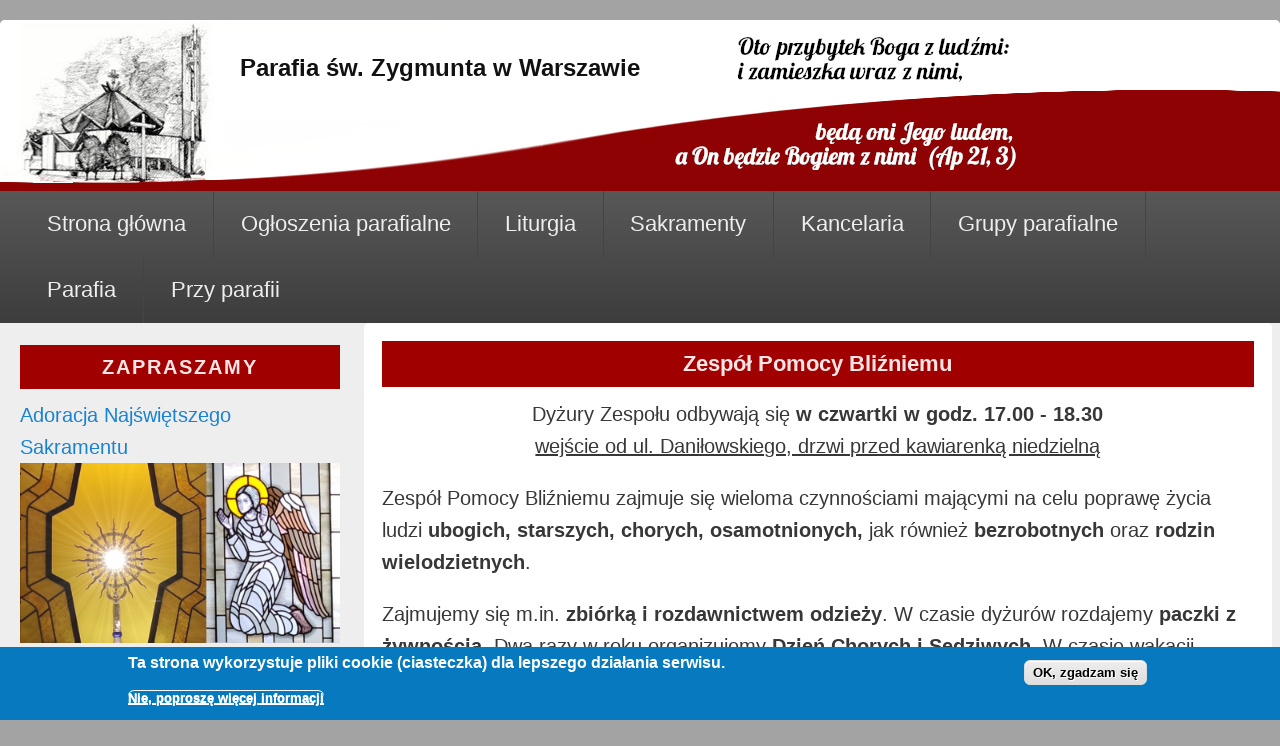

--- FILE ---
content_type: text/html; charset=utf-8
request_url: https://www.swzygmunt.pl/grupy/zespol-pomocy-blizniemu-180
body_size: 7586
content:
<!DOCTYPE html>
<html lang="pl" dir="ltr"
  xmlns:og="https://ogp.me/ns#">
<head>
<meta charset="utf-8" />
<meta name="viewport" content="width=device-width, initial-scale=1, maximum-scale=1" />
<link rel="shortcut icon" href="https://www.swzygmunt.pl/sites/all/themes/responsive_blog/favicon.ico" type="image/vnd.microsoft.icon" />
<meta name="description" content="Dyżury Zespołu odbywają się w czwartki w godz. 17.00 - 18.30 wejście od ul. Daniłowskiego, drzwi przed kawiarenką niedzielną Zespół Pomocy Bliźniemu zajmuje się wieloma czynnościami mającymi na celu poprawę życia ludzi ubogich, starszych, chorych, osamotnionych, jak również bezrobotnych oraz rodzin wielodzietnych. Zajmujemy się m.in. zbiórką i rozdawnictwem odzieży. W czasie" />
<meta name="keywords" content="parafia, św. Zygmunt, Warszawa, Bielany, Plac Konfederacji, ul. Schroegera, Zespół Pomocy Bliźniemu" />
<meta name="generator" content="Drupal 7 (https://www.drupal.org)" />
<link rel="canonical" href="https://www.swzygmunt.pl/grupy/zespol-pomocy-blizniemu-180" />
<link rel="shortlink" href="https://www.swzygmunt.pl/node/180" />
<meta property="og:site_name" content="Parafia św. Zygmunta w Warszawie" />
<meta property="og:type" content="article" />
<meta property="og:url" content="https://www.swzygmunt.pl/grupy/zespol-pomocy-blizniemu-180" />
<meta property="og:title" content="Zespół Pomocy Bliźniemu" />
<meta property="og:description" content="Dyżury Zespołu odbywają się w czwartki w godz. 17.00 - 18.30 wejście od ul. Daniłowskiego, drzwi przed kawiarenką niedzielną Zespół Pomocy Bliźniemu zajmuje się wieloma czynnościami mającymi na celu poprawę życia ludzi ubogich, starszych, chorych, osamotnionych, jak również bezrobotnych oraz rodzin wielodzietnych. Zajmujemy się m.in. zbiórką i rozdawnictwem odzieży. W czasie dyżurów rozdajemy paczki z żywnością. Dwa razy w roku organizujemy Dzień Chorych i Sędziwych. W czasie wakacji zbieramy przybory szkolne dla dzieci z ubogich rodzin. Rozprowadzamy również świece Caritas." />
<meta property="og:updated_time" content="2023-11-21T17:25:15+01:00" />
<meta property="article:published_time" content="2016-01-25T16:25:02+01:00" />
<meta property="article:modified_time" content="2023-11-21T17:25:15+01:00" />
<title>Zespół Pomocy Bliźniemu | Parafia św. Zygmunta w Warszawie</title>
<style type="text/css" media="all">
@import url("https://www.swzygmunt.pl/modules/system/system.base.css?s4623o");
@import url("https://www.swzygmunt.pl/modules/system/system.menus.css?s4623o");
@import url("https://www.swzygmunt.pl/modules/system/system.messages.css?s4623o");
@import url("https://www.swzygmunt.pl/modules/system/system.theme.css?s4623o");
</style>
<style type="text/css" media="all">
@import url("https://www.swzygmunt.pl/modules/aggregator/aggregator.css?s4623o");
@import url("https://www.swzygmunt.pl/sites/all/modules/calendar/css/calendar_multiday.css?s4623o");
@import url("https://www.swzygmunt.pl/sites/all/modules/date/date_repeat_field/date_repeat_field.css?s4623o");
@import url("https://www.swzygmunt.pl/modules/field/theme/field.css?s4623o");
@import url("https://www.swzygmunt.pl/modules/node/node.css?s4623o");
@import url("https://www.swzygmunt.pl/modules/search/search.css?s4623o");
@import url("https://www.swzygmunt.pl/modules/user/user.css?s4623o");
@import url("https://www.swzygmunt.pl/sites/all/modules/views/css/views.css?s4623o");
@import url("https://www.swzygmunt.pl/sites/all/modules/ckeditor/css/ckeditor.css?s4623o");
</style>
<style type="text/css" media="all">
@import url("https://www.swzygmunt.pl/sites/all/modules/ctools/css/ctools.css?s4623o");
@import url("https://www.swzygmunt.pl/sites/all/modules/node_embed/plugins/node_embed/node_embed.css?s4623o");
@import url("https://www.swzygmunt.pl/sites/all/modules/eu_cookie_compliance/css/eu_cookie_compliance.css?s4623o");
@import url("https://www.swzygmunt.pl/sites/default/files/ctools/css/85760125e0b573c174141d9adf192778.css?s4623o");
</style>
<style type="text/css" media="all">
@import url("https://www.swzygmunt.pl/sites/all/themes/responsive_blog/style.css?s4623o");
</style>
<style type="text/css" media="all">
@import url("https://www.swzygmunt.pl/sites/default/files/css_injector/css_injector_1.css?s4623o");
@import url("https://www.swzygmunt.pl/sites/default/files/css_injector/css_injector_2.css?s4623o");
</style>
<script type="text/javascript" src="https://www.swzygmunt.pl/sites/all/modules/jquery_update/replace/jquery/1.12/jquery.min.js?v=1.12.4"></script>
<script type="text/javascript" src="https://www.swzygmunt.pl/misc/jquery-extend-3.4.0.js?v=1.12.4"></script>
<script type="text/javascript" src="https://www.swzygmunt.pl/misc/jquery-html-prefilter-3.5.0-backport.js?v=1.12.4"></script>
<script type="text/javascript" src="https://www.swzygmunt.pl/misc/jquery.once.js?v=1.2"></script>
<script type="text/javascript" src="https://www.swzygmunt.pl/misc/drupal.js?s4623o"></script>
<script type="text/javascript" src="https://www.swzygmunt.pl/sites/all/modules/jquery_update/js/jquery_browser.js?v=0.0.1"></script>
<script type="text/javascript" src="https://www.swzygmunt.pl/sites/all/modules/eu_cookie_compliance/js/jquery.cookie-1.4.1.min.js?v=1.4.1"></script>
<script type="text/javascript" src="https://www.swzygmunt.pl/sites/all/modules/entityreference/js/entityreference.js?s4623o"></script>
<script type="text/javascript" src="https://www.swzygmunt.pl/sites/default/files/languages/pl_T4FTWQML-S4AOUG4NkbSF-uYybCkd0rXEYvf98bWMRU.js?s4623o"></script>
<script type="text/javascript" src="https://www.swzygmunt.pl/sites/all/modules/google_analytics/googleanalytics.js?s4623o"></script>
<script type="text/javascript" src="https://www.googletagmanager.com/gtag/js?id=UA-77920872-1"></script>
<script type="text/javascript">
<!--//--><![CDATA[//><!--
window.dataLayer = window.dataLayer || [];function gtag(){dataLayer.push(arguments)};gtag("js", new Date());gtag("set", "developer_id.dMDhkMT", true);gtag("config", "UA-77920872-1", {"groups":"default","anonymize_ip":true});
//--><!]]>
</script>
<script type="text/javascript" src="https://www.swzygmunt.pl/sites/all/themes/responsive_blog/js/main-menu.js?s4623o"></script>
<script type="text/javascript" src="https://www.swzygmunt.pl/sites/all/themes/responsive_blog/js/pngfix.min.js?s4623o"></script>
<script type="text/javascript">
<!--//--><![CDATA[//><!--
jQuery.extend(Drupal.settings, {"basePath":"\/","pathPrefix":"","setHasJsCookie":0,"ajaxPageState":{"theme":"responsive_blog","theme_token":"6qgopwIlRi0MqVnvpiArJy62vKRDiA0aFIK9TJR-FJQ","js":{"0":1,"sites\/all\/modules\/eu_cookie_compliance\/js\/eu_cookie_compliance.min.js":1,"sites\/all\/modules\/jquery_update\/replace\/jquery\/1.12\/jquery.min.js":1,"misc\/jquery-extend-3.4.0.js":1,"misc\/jquery-html-prefilter-3.5.0-backport.js":1,"misc\/jquery.once.js":1,"misc\/drupal.js":1,"sites\/all\/modules\/jquery_update\/js\/jquery_browser.js":1,"sites\/all\/modules\/eu_cookie_compliance\/js\/jquery.cookie-1.4.1.min.js":1,"sites\/all\/modules\/entityreference\/js\/entityreference.js":1,"public:\/\/languages\/pl_T4FTWQML-S4AOUG4NkbSF-uYybCkd0rXEYvf98bWMRU.js":1,"sites\/all\/modules\/google_analytics\/googleanalytics.js":1,"https:\/\/www.googletagmanager.com\/gtag\/js?id=UA-77920872-1":1,"1":1,"sites\/all\/themes\/responsive_blog\/js\/main-menu.js":1,"sites\/all\/themes\/responsive_blog\/js\/pngfix.min.js":1},"css":{"modules\/system\/system.base.css":1,"modules\/system\/system.menus.css":1,"modules\/system\/system.messages.css":1,"modules\/system\/system.theme.css":1,"modules\/aggregator\/aggregator.css":1,"sites\/all\/modules\/calendar\/css\/calendar_multiday.css":1,"sites\/all\/modules\/date\/date_repeat_field\/date_repeat_field.css":1,"modules\/field\/theme\/field.css":1,"modules\/node\/node.css":1,"modules\/search\/search.css":1,"modules\/user\/user.css":1,"sites\/all\/modules\/views\/css\/views.css":1,"sites\/all\/modules\/ckeditor\/css\/ckeditor.css":1,"sites\/all\/modules\/ctools\/css\/ctools.css":1,"sites\/all\/modules\/node_embed\/plugins\/node_embed\/node_embed.css":1,"sites\/all\/modules\/eu_cookie_compliance\/css\/eu_cookie_compliance.css":1,"public:\/\/ctools\/css\/85760125e0b573c174141d9adf192778.css":1,"sites\/all\/themes\/responsive_blog\/css\/dark.css":1,"sites\/all\/themes\/responsive_blog\/style.css":1,"public:\/\/css_injector\/css_injector_1.css":1,"public:\/\/css_injector\/css_injector_2.css":1}},"jcarousel":{"ajaxPath":"\/jcarousel\/ajax\/views"},"eu_cookie_compliance":{"cookie_policy_version":"1.0.0","popup_enabled":1,"popup_agreed_enabled":0,"popup_hide_agreed":0,"popup_clicking_confirmation":0,"popup_scrolling_confirmation":0,"popup_html_info":"\u003Cdiv class=\u0022eu-cookie-compliance-banner eu-cookie-compliance-banner-info eu-cookie-compliance-banner--default\u0022\u003E\n  \u003Cdiv class=\u0022popup-content info\u0022\u003E\n        \u003Cdiv id=\u0022popup-text\u0022\u003E\n      \u003Ch2\u003ETa strona wykorzystuje pliki cookie (ciasteczka) dla lepszego dzia\u0142ania serwisu.\u003C\/h2\u003E\n              \u003Cbutton type=\u0022button\u0022 class=\u0022find-more-button eu-cookie-compliance-more-button\u0022\u003ENie, poprosz\u0119 wi\u0119cej informacji\u003C\/button\u003E\n          \u003C\/div\u003E\n    \n    \u003Cdiv id=\u0022popup-buttons\u0022 class=\u0022\u0022\u003E\n            \u003Cbutton type=\u0022button\u0022 class=\u0022agree-button eu-cookie-compliance-default-button\u0022\u003EOK, zgadzam si\u0119\u003C\/button\u003E\n          \u003C\/div\u003E\n  \u003C\/div\u003E\n\u003C\/div\u003E","use_mobile_message":false,"mobile_popup_html_info":"\u003Cdiv class=\u0022eu-cookie-compliance-banner eu-cookie-compliance-banner-info eu-cookie-compliance-banner--default\u0022\u003E\n  \u003Cdiv class=\u0022popup-content info\u0022\u003E\n        \u003Cdiv id=\u0022popup-text\u0022\u003E\n      \u003Ch2\u003EWe use cookies on this site to enhance your user experience\u003C\/h2\u003E\n\u003Cp\u003EBy tapping the Accept button, you agree to us doing so.\u003C\/p\u003E\n              \u003Cbutton type=\u0022button\u0022 class=\u0022find-more-button eu-cookie-compliance-more-button\u0022\u003ENie, poprosz\u0119 wi\u0119cej informacji\u003C\/button\u003E\n          \u003C\/div\u003E\n    \n    \u003Cdiv id=\u0022popup-buttons\u0022 class=\u0022\u0022\u003E\n            \u003Cbutton type=\u0022button\u0022 class=\u0022agree-button eu-cookie-compliance-default-button\u0022\u003EOK, zgadzam si\u0119\u003C\/button\u003E\n          \u003C\/div\u003E\n  \u003C\/div\u003E\n\u003C\/div\u003E\n","mobile_breakpoint":768,"popup_html_agreed":"\u003Cdiv\u003E\n  \u003Cdiv class=\u0022popup-content agreed\u0022\u003E\n    \u003Cdiv id=\u0022popup-text\u0022\u003E\n      \u003Ch2\u003EThank you for accepting cookies\u003C\/h2\u003E\n\u003Cp\u003EYou can now hide this message or find out more about cookies.\u003C\/p\u003E\n    \u003C\/div\u003E\n    \u003Cdiv id=\u0022popup-buttons\u0022\u003E\n      \u003Cbutton type=\u0022button\u0022 class=\u0022hide-popup-button eu-cookie-compliance-hide-button\u0022\u003EUkryj\u003C\/button\u003E\n              \u003Cbutton type=\u0022button\u0022 class=\u0022find-more-button eu-cookie-compliance-more-button-thank-you\u0022 \u003EWi\u0119cej informacji\u003C\/button\u003E\n          \u003C\/div\u003E\n  \u003C\/div\u003E\n\u003C\/div\u003E","popup_use_bare_css":false,"popup_height":"auto","popup_width":"100%","popup_delay":1000,"popup_link":"\/strony\/polityka-cookies-268","popup_link_new_window":1,"popup_position":null,"fixed_top_position":true,"popup_language":"pl","store_consent":false,"better_support_for_screen_readers":0,"reload_page":0,"domain":"","domain_all_sites":null,"popup_eu_only_js":0,"cookie_lifetime":100,"cookie_session":false,"disagree_do_not_show_popup":0,"method":"default","allowed_cookies":"","withdraw_markup":"\u003Cbutton type=\u0022button\u0022 class=\u0022eu-cookie-withdraw-tab\u0022\u003EPrivacy settings\u003C\/button\u003E\n\u003Cdiv class=\u0022eu-cookie-withdraw-banner\u0022\u003E\n  \u003Cdiv class=\u0022popup-content info\u0022\u003E\n    \u003Cdiv id=\u0022popup-text\u0022\u003E\n      \u003Ch2\u003EWe use cookies on this site to enhance your user experience\u003C\/h2\u003E\n\u003Cp\u003EYou have given your consent for us to set cookies.\u003C\/p\u003E\n    \u003C\/div\u003E\n    \u003Cdiv id=\u0022popup-buttons\u0022\u003E\n      \u003Cbutton type=\u0022button\u0022 class=\u0022eu-cookie-withdraw-button\u0022\u003EWithdraw consent\u003C\/button\u003E\n    \u003C\/div\u003E\n  \u003C\/div\u003E\n\u003C\/div\u003E\n","withdraw_enabled":false,"withdraw_button_on_info_popup":false,"cookie_categories":[],"cookie_categories_details":[],"enable_save_preferences_button":true,"cookie_name":"","cookie_value_disagreed":"0","cookie_value_agreed_show_thank_you":"1","cookie_value_agreed":"2","containing_element":"body","automatic_cookies_removal":true,"close_button_action":"close_banner"},"googleanalytics":{"account":["UA-77920872-1"],"trackOutbound":1,"trackMailto":1,"trackDownload":1,"trackDownloadExtensions":"7z|aac|arc|arj|asf|asx|avi|bin|csv|doc(x|m)?|dot(x|m)?|exe|flv|gif|gz|gzip|hqx|jar|jpe?g|js|mp(2|3|4|e?g)|mov(ie)?|msi|msp|pdf|phps|png|ppt(x|m)?|pot(x|m)?|pps(x|m)?|ppam|sld(x|m)?|thmx|qtm?|ra(m|r)?|sea|sit|tar|tgz|torrent|txt|wav|wma|wmv|wpd|xls(x|m|b)?|xlt(x|m)|xlam|xml|z|zip"}});
//--><!]]>
</script>
<!--[if lt IE 9]><script src="/sites/all/themes/responsive_blog/js/html5.js"></script><![endif]-->
</head>
<body class="html not-front not-logged-in one-sidebar sidebar-first page-node page-node- page-node-180 node-type-grupa-parafialna white left-sidebar">
    <div id="wrapper">
  <header id="header" class="clearfix">
          <hgroup id="site-name-wrap">
        <h1 id="site-name">
          <a href="/" title="Strona główna">
            <span>Parafia św. Zygmunta w Warszawie</span>
          </a>
        </h1>
              </hgroup>
            <nav id="navigation" role="navigation">
      <div id="main-menu">
        <ul class="menu"><li class="first leaf"><a href="/">Strona główna</a></li>
<li class="leaf"><a href="https://www.swzygmunt.pl/ogloszenia-parafialne#overlay-context=">Ogłoszenia parafialne</a></li>
<li class="expanded"><span class="nolink" tabindex="0">Liturgia</span><ul class="menu"><li class="first leaf"><a href="/strony/msze-swiete-6">Msze święte</a></li>
<li class="leaf"><a href="/artykuly/spowiedz-597">Spowiedź</a></li>
<li class="last leaf"><a href="/strony/pozostale-nabozenstwa-10">Nabożeństwa</a></li>
</ul></li>
<li class="expanded"><span class="nolink" tabindex="0">Sakramenty</span><ul class="menu"><li class="first expanded"><a href="/artykuly/bierzmowanie-594">Bierzmowanie ...</a><ul class="menu"><li class="first leaf"><a href="/grupy/bierzmowanie-mlodziezy-i-rok-formacji-516">młodzieży - I rok</a></li>
<li class="leaf"><a href="/grupy/bierzmowanie-mlodziezy-ii-rok-formacji-515">młodzieży - II rok</a></li>
<li class="last leaf"><a href="/grupy/doroslych-517">Bierzmowanie dorosłych</a></li>
</ul></li>
<li class="leaf"><a href="/artykuly/pierwsza-komunia-swieta-613">Pierwsza Komunia Święta</a></li>
<li class="last leaf"><a href="/artykuly/kurs-przedmalzenski-602">Kurs przedmałżeński</a></li>
</ul></li>
<li class="expanded"><span class="nolink" tabindex="0">Kancelaria</span><ul class="menu"><li class="first leaf"><a href="/artykuly/kontakt-i-godziny-pracy-596">Kontakt</a></li>
<li class="last expanded"><a href="/strony/jak-zalatwic-9">Jak załatwić ...</a><ul class="menu"><li class="first leaf"><a href="/artykuly/chrzest-603">Chrzest</a></li>
<li class="leaf"><a href="/artykuly/chrzestny-i-swiadek-bierzmowania-606">Chrzestny i świadek bierzmowania</a></li>
<li class="leaf"><a href="/artykuly/kurs-przedmalzenski-602">Małżeństwo</a></li>
<li class="last leaf"><a href="/artykuly/pogrzeb-605">Pogrzeb</a></li>
</ul></li>
</ul></li>
<li class="expanded"><span class="nolink" tabindex="0">Grupy parafialne</span><ul class="menu"><li class="first leaf"><a href="/grupy/domowy-kosciol-89">Domowy Kościół</a></li>
<li class="leaf"><a href="/grupy/dzban-duszpasterstwo-akademickie-91">Duszpasterstwo akademickie</a></li>
<li class="leaf"><a href="/grupy/duszpasterstwo-postakademickie-sykomora-459">Duszpasterstwo postakademickie</a></li>
<li class="leaf"><a href="/grupy/grupa-senioralna-927">Grupa senioralna</a></li>
<li class="leaf"><a href="/grupy/fundacja-pomocy-blizniemu-credo-1007">Fundacja Pomocy Bliźniemu CREDO</a></li>
<li class="leaf"><a href="/grupy/kurs-alpha-528">Kurs Alpha</a></li>
<li class="collapsed"><a href="/lso">Liturgiczna Służba Ołtarza</a></li>
<li class="leaf"><a href="/grupy/droga-neokatechumenalna-85">Neokatechumenat</a></li>
<li class="leaf"><a href="/grupy/odnowa-w-duchu-swietym-78">Odnowa w Duchu Świętym</a></li>
<li class="leaf"><a href="/grupy/postcresima-928">PostCresima</a></li>
<li class="leaf"><a href="/grupy/zywy-rozaniec-74">Żywy Różaniec</a></li>
<li class="last leaf"><a href="/strony/inne-inicjatywy-15">Inne inicjatywy</a></li>
</ul></li>
<li class="expanded"><span title="Informacje dotyczące parafii" class="nolink" tabindex="0">Parafia</span><ul class="menu"><li class="first leaf"><a href="/strony/kontakt-19" title="Jak skontaktować się z parafią.">Lokalizacja i kontakt</a></li>
<li class="leaf"><a href="/strony/teren-parafii-4">Teren parafii</a></li>
<li class="leaf"><a href="/duszpaterze">Duszpaterze</a></li>
<li class="leaf"><a href="/strony/patron-parafii-5" title="O świętym Zygmuncie">Patron parafii</a></li>
<li class="leaf"><a href="/artykuly/historia-parafii-608">Historia parafii</a></li>
<li class="last leaf"><a href="https://www.youtube.com/channel/UCuZrASmZGiPEqTpW34e5HYw">Parafia na YouTube</a></li>
</ul></li>
<li class="last expanded active-trail"><span class="active-trail nolink" tabindex="0">Przy parafii</span><ul class="menu"><li class="first leaf"><a href="https://biblioteka.swzygmunt.pl" target="_blank">Biblioteka Św. Zygmunta</a></li>
<li class="leaf"><a href="http://medycywarszawy.com" target="_blank">Duszpasterstwo Środowisk Medycznych</a></li>
<li class="leaf"><a href="/strony/fundacja-academia-iuris-937">Fundacja Academia Iuris</a></li>
<li class="collapsed"><a href="http://hospicjumdomowe.com/">Hospicjum Domowe</a></li>
<li class="leaf"><a href="/artykuly/ksiegarnia-sw-zygmunta-687" target="_blank">Księgarnia Św. Zygmunta</a></li>
<li class="leaf"><a href="/strony/centrum-mlodziezowe-oratorium-sw-jana-bosko-w-warszawie-833">Oratorium młodzieżowe</a></li>
<li class="leaf active-trail"><a href="/grupy/zespol-pomocy-blizniemu-180" class="active-trail active">Zespół Pomocy Bliźniemu</a></li>
<li class="last leaf"><a href="/strony/zgromadzenie-siostr-salezjanek-27">Zgromadzenie Sióstr Salezjanek</a></li>
</ul></li>
</ul>      </div>
    </nav>
  </header>

  <div id="preface-area" class="clearfix">
    
      </div>

  <div id="main" class="clearfix">
    <div id="primary">
      <section id="content" role="main">
        
                                <div id="content-wrap">
                    <h1 class="page-title">Zespół Pomocy Bliźniemu</h1>                                                  <div class="region region-content">
  <div id="block-system-main" class="block block-system">

      
  <div class="content">
                          
      
    
  <div class="content">
    <div class="field field-name-body field-type-text-with-summary field-label-hidden"><div class="field-items"><div class="field-item even"><p class="rtecenter">Dyżury Zespołu odbywają się <strong>w czwartki w godz. 17.00 - 18.30</strong><br />
<u>wejście od ul. Daniłowskiego, drzwi przed kawiarenką niedzielną</u></p>
<p>Zespół Pomocy Bliźniemu zajmuje się wieloma czynnościami mającymi na celu poprawę życia ludzi <strong>ubogich, starszych, chorych, osamotnionych, </strong>jak również <strong>bezrobotnych </strong>oraz <strong>rodzin wielodzietnych</strong>.</p>
<p>Zajmujemy się m.in. <strong>zbiórką i rozdawnictwem odzieży</strong>. W czasie dyżurów rozdajemy <strong>paczki z żywnością</strong>. Dwa razy w roku organizujemy <strong>Dzień Chorych i Sędziwych</strong>. W czasie wakacji zbieramy <strong>przybory szkolne</strong> dla dzieci z ubogich rodzin. Rozprowadzamy również <strong>świece Caritas</strong>.</p>
<p>Możemy pomagać potrzebującym, ponieważ towarzyszy nam hojność i pomoc parafian oraz sympatyków parafii. Zachęcamy również serdecznie <strong>wolontariuszy </strong>do pracy w Zespole Pomocy Bliźniemu. Na rzecz potrzebujących zbieramy <strong>ofiary w II i IV niedzielę miesiąca po mszach</strong> rozpoczynając <u>po mszy o 8:30</u>.</p>
<p>Ofiary można również wpłacać na konto:<br />
PKO SA, Oddział II w Warszawie, 72-1240-1024-1111-0000-0267-4580<br />
Parafia Św. Zygmunta, 01-834 Warszawa.</p>
<p>Z góry dziękujemy za wszystkie złożone ofiary.</p>
</div></div></div>  </div>

      <footer>
          </footer>
  
    </div>
  
</div> <!-- /.block -->
</div>
 <!-- /.region -->
        </div>
      </section> <!-- /#main -->
    </div>

          <aside id="sidebar" role="complementary">
       <div class="region region-sidebar-first">
  <div id="block-views-zapraszamy-block" class="block block-views">

        <h2 >ZAPRASZAMY</h2>
    
  <div class="content">
    <div class="view view-zapraszamy view-id-zapraszamy view-display-id-block view-dom-id-d884f1d6ed7a124bbba59b4fd1b20748">
        
  
  
      <div class="view-content">
        <div class="views-row views-row-1 views-row-odd views-row-first">
      
  <div class="views-field views-field-title">        <span class="field-content"><a href="/zawartosc/adoracja-najswietszego-sakramentu-623">Adoracja Najświętszego Sakramentu</a></span>  </div>  
  <div class="views-field views-field-field-obrazek">        <div class="field-content"><a href="/zawartosc/adoracja-najswietszego-sakramentu-623"><img src="https://www.swzygmunt.pl/sites/default/files/adoracja.jpg" width="800" height="450" alt="" /></a></div>  </div>  </div>
  <div class="views-row views-row-2 views-row-even views-row-last">
      
  <div class="views-field views-field-title">        <span class="field-content"><a href="/zawartosc/biblioteka-sw-zygmunta-815">Biblioteka św. Zygmunta</a></span>  </div>  
  <div class="views-field views-field-field-obrazek">        <div class="field-content"><a href="/zawartosc/biblioteka-sw-zygmunta-815"><img src="https://www.swzygmunt.pl/sites/default/files/biblioteka-sw-zygmunta.jpg" width="800" height="450" alt="" /></a></div>  </div>  </div>
    </div>
  
  
  
  
  
  
</div>  </div>
  
</div> <!-- /.block -->
<div id="block-views-polecamy-block" class="block block-views">

        <h2 >POLECAMY</h2>
    
  <div class="content">
    <div class="view view-polecamy view-id-polecamy view-display-id-block view-dom-id-0f2896d35285507fa33dc471cbb96ea8">
        
  
  
      <div class="view-content">
        <div class="views-row views-row-1 views-row-odd views-row-first">
      
  <div class="views-field views-field-title">        <span class="field-content"><a href="/zawartosc/internetowa-liturgia-godzin-858">Internetowa Liturgia Godzin</a></span>  </div>  
  <div class="views-field views-field-field-obrazek">        <div class="field-content"><a href="/zawartosc/internetowa-liturgia-godzin-858"><img src="https://www.swzygmunt.pl/sites/default/files/internetowa-liturgia-godzin_0.gif" width="440" height="100" alt="" /></a></div>  </div>  </div>
  <div class="views-row views-row-2 views-row-even">
      
  <div class="views-field views-field-title">        <span class="field-content"><a href="/zawartosc/witryna-archidiecezji-warszawskiej-859">witryna Archidiecezji Warszawskiej</a></span>  </div>  
  <div class="views-field views-field-field-obrazek">        <div class="field-content"><a href="/zawartosc/witryna-archidiecezji-warszawskiej-859"><img src="https://www.swzygmunt.pl/sites/default/files/archidiecezja-warszawska_0.gif" width="440" height="100" alt="" /></a></div>  </div>  </div>
  <div class="views-row views-row-3 views-row-odd">
      
  <div class="views-field views-field-title">        <span class="field-content"><a href="/zawartosc/witryna-konferencji-episkopatu-polski-860">witryna Konferencji Episkopatu Polski</a></span>  </div>  
  <div class="views-field views-field-field-obrazek">        <div class="field-content"><a href="/zawartosc/witryna-konferencji-episkopatu-polski-860"><img src="https://www.swzygmunt.pl/sites/default/files/konferencja-episkopatu-polski_0.gif" width="440" height="100" alt="" /></a></div>  </div>  </div>
  <div class="views-row views-row-4 views-row-even">
      
  <div class="views-field views-field-title">        <span class="field-content"><a href="/zawartosc/witryna-katolickiej-agencji-informacyjnej-865">witryna Katolickiej Agencji Informacyjnej</a></span>  </div>  
  <div class="views-field views-field-field-obrazek">        <div class="field-content"><a href="/zawartosc/witryna-katolickiej-agencji-informacyjnej-865"><img src="https://www.swzygmunt.pl/sites/default/files/katolica-agencja-informacyjna_0.gif" width="440" height="100" alt="" /></a></div>  </div>  </div>
  <div class="views-row views-row-5 views-row-odd">
      
  <div class="views-field views-field-title">        <span class="field-content"><a href="/zawartosc/portal-katolicki-opoka-864">portal Katolicki Opoka</a></span>  </div>  
  <div class="views-field views-field-field-obrazek">        <div class="field-content"><a href="/zawartosc/portal-katolicki-opoka-864"><img src="https://www.swzygmunt.pl/sites/default/files/opoka.gif" width="440" height="100" alt="" /></a></div>  </div>  </div>
  <div class="views-row views-row-6 views-row-even">
      
  <div class="views-field views-field-title">        <span class="field-content"><a href="/zawartosc/witryna-gazety-losservatore-romano-863">witryna gazety L&#039;Osservatore Romano</a></span>  </div>  
  <div class="views-field views-field-field-obrazek">        <div class="field-content"><a href="/zawartosc/witryna-gazety-losservatore-romano-863"><img src="https://www.swzygmunt.pl/sites/default/files/osservatore-romano_0.gif" width="440" height="100" alt="" /></a></div>  </div>  </div>
  <div class="views-row views-row-7 views-row-odd">
      
  <div class="views-field views-field-title">        <span class="field-content"><a href="/zawartosc/witryna-vatican-news-862">witryna Vatican News</a></span>  </div>  
  <div class="views-field views-field-field-obrazek">        <div class="field-content"><a href="/zawartosc/witryna-vatican-news-862"><img src="https://www.swzygmunt.pl/sites/default/files/vatican-news_0.gif" width="440" height="100" alt="" /></a></div>  </div>  </div>
  <div class="views-row views-row-8 views-row-even views-row-last">
      
  <div class="views-field views-field-title">        <span class="field-content"><a href="/zawartosc/witryna-stolicy-apostolskiej-861">witryna Stolicy Apostolskiej</a></span>  </div>  
  <div class="views-field views-field-field-obrazek">        <div class="field-content"><a href="/zawartosc/witryna-stolicy-apostolskiej-861"><img src="https://www.swzygmunt.pl/sites/default/files/the-holy-see_0.gif" width="440" height="100" alt="" /></a></div>  </div>  </div>
    </div>
  
  
  
  
  
  
</div>  </div>
  
</div> <!-- /.block -->
<div id="block-views-blok-testowy-block" class="block block-views">

        <h2 >NAJNOWSZE</h2>
    
  <div class="content">
    <div class="view view-blok-testowy view-id-blok_testowy view-display-id-block view-dom-id-f76d45edd6d7d71194bd64dbd4b98ecd">
        
  
  
      <div class="view-content">
        <div class="views-row views-row-1 views-row-odd views-row-first">
      
  <div class="views-field views-field-title">        <span class="field-content"><a href="/ogloszenia/iii-niedziela-zwykla-1062">III Niedziela Zwykła</a></span>  </div>  
  <div class="views-field views-field-changed">    <span class="views-label views-label-changed">Data aktualizacji: </span>    <span class="field-content">23/01/2026</span>  </div>  </div>
  <div class="views-row views-row-2 views-row-even">
      
  <div class="views-field views-field-title">        <span class="field-content"><a href="/ogloszenia/ii-niedziela-zwykla-1061">II Niedziela Zwykła </a></span>  </div>  
  <div class="views-field views-field-changed">    <span class="views-label views-label-changed">Data aktualizacji: </span>    <span class="field-content">17/01/2026</span>  </div>  </div>
  <div class="views-row views-row-3 views-row-odd">
      
  <div class="views-field views-field-title">        <span class="field-content"><a href="/ogloszenia/niedziela-chrztu-panskiego-1060">Niedziela Chrztu Pańskiego </a></span>  </div>  
  <div class="views-field views-field-changed">    <span class="views-label views-label-changed">Data aktualizacji: </span>    <span class="field-content">11/01/2026</span>  </div>  </div>
  <div class="views-row views-row-4 views-row-even">
      
  <div class="views-field views-field-title">        <span class="field-content"><a href="/ogloszenia/ii-niedziela-po-narodzeniu-panskim-1059">II Niedziela po Narodzeniu Pańskim </a></span>  </div>  
  <div class="views-field views-field-changed">    <span class="views-label views-label-changed">Data aktualizacji: </span>    <span class="field-content">03/01/2026</span>  </div>  </div>
  <div class="views-row views-row-5 views-row-odd">
      
  <div class="views-field views-field-title">        <span class="field-content"><a href="/ogloszenia/niedziela-swietej-rodziny-1058">Niedziela Świętej Rodziny </a></span>  </div>  
  <div class="views-field views-field-changed">    <span class="views-label views-label-changed">Data aktualizacji: </span>    <span class="field-content">28/12/2025</span>  </div>  </div>
  <div class="views-row views-row-6 views-row-even">
      
  <div class="views-field views-field-title">        <span class="field-content"><a href="/ogloszenia/iv-niedziela-adwentu-1057">IV Niedziela Adwentu</a></span>  </div>  
  <div class="views-field views-field-changed">    <span class="views-label views-label-changed">Data aktualizacji: </span>    <span class="field-content">22/12/2025</span>  </div>  </div>
  <div class="views-row views-row-7 views-row-odd">
      
  <div class="views-field views-field-title">        <span class="field-content"><a href="/ogloszenia/iii-niedziela-adwentu-1056">III Niedziela Adwentu </a></span>  </div>  
  <div class="views-field views-field-changed">    <span class="views-label views-label-changed">Data aktualizacji: </span>    <span class="field-content">14/12/2025</span>  </div>  </div>
  <div class="views-row views-row-8 views-row-even">
      
  <div class="views-field views-field-title">        <span class="field-content"><a href="/ogloszenia/ii-niedziela-adwentu-1055">II Niedziela Adwentu</a></span>  </div>  
  <div class="views-field views-field-changed">    <span class="views-label views-label-changed">Data aktualizacji: </span>    <span class="field-content">07/12/2025</span>  </div>  </div>
  <div class="views-row views-row-9 views-row-odd">
      
  <div class="views-field views-field-title">        <span class="field-content"><a href="/ogloszenia/i-niedziela-adwentu-1054">I Niedziela Adwentu</a></span>  </div>  
  <div class="views-field views-field-changed">    <span class="views-label views-label-changed">Data aktualizacji: </span>    <span class="field-content">30/11/2025</span>  </div>  </div>
  <div class="views-row views-row-10 views-row-even">
      
  <div class="views-field views-field-title">        <span class="field-content"><a href="/ogloszenia/niedziela-jezus-chrystusa-krola-wszechswiata-1053">Niedziela Jezus Chrystusa Króla Wszechświata</a></span>  </div>  
  <div class="views-field views-field-changed">    <span class="views-label views-label-changed">Data aktualizacji: </span>    <span class="field-content">23/11/2025</span>  </div>  </div>
  <div class="views-row views-row-11 views-row-odd">
      
  <div class="views-field views-field-title">        <span class="field-content"><a href="/strony/msze-swiete-6">Msze święte</a></span>  </div>  
  <div class="views-field views-field-changed">    <span class="views-label views-label-changed">Data aktualizacji: </span>    <span class="field-content">20/11/2025</span>  </div>  </div>
  <div class="views-row views-row-12 views-row-even">
      
  <div class="views-field views-field-title">        <span class="field-content"><a href="/duszpasterze/ks-gabriele-rosolen-802">ks. Gabriele Rosolen</a></span>  </div>  
  <div class="views-field views-field-changed">    <span class="views-label views-label-changed">Data aktualizacji: </span>    <span class="field-content">20/11/2025</span>  </div>  </div>
  <div class="views-row views-row-13 views-row-odd">
      
  <div class="views-field views-field-title">        <span class="field-content"><a href="/artykuly/koncert-oratoryjny-requiem-living-1051">Koncert oratoryjny „Requiem for the living”</a></span>  </div>  
  <div class="views-field views-field-changed">    <span class="views-label views-label-changed">Data aktualizacji: </span>    <span class="field-content">15/11/2025</span>  </div>  </div>
  <div class="views-row views-row-14 views-row-even">
      
  <div class="views-field views-field-title">        <span class="field-content"><a href="/ogloszenia/xxxiii-niedziela-zwykla-1052">XXXIII Niedziela Zwykła </a></span>  </div>  
  <div class="views-field views-field-changed">    <span class="views-label views-label-changed">Data aktualizacji: </span>    <span class="field-content">15/11/2025</span>  </div>  </div>
  <div class="views-row views-row-15 views-row-odd">
      
  <div class="views-field views-field-title">        <span class="field-content"><a href="/ogloszenia/niedziela-swieta-rocznicy-poswiecenia-bazyliki-lateranskiej-1050">Niedziela Święta Rocznicy Poświęcenia Bazyliki Laterańskiej </a></span>  </div>  
  <div class="views-field views-field-changed">    <span class="views-label views-label-changed">Data aktualizacji: </span>    <span class="field-content">10/11/2025</span>  </div>  </div>
  <div class="views-row views-row-16 views-row-even">
      
  <div class="views-field views-field-title">        <span class="field-content"><a href="/ogloszenia/xxxi-niedziela-zwykla-wspomnienie-wszystkich-wiernych-zmarlych-1049">XXXI Niedziela Zwykła - Wspomnienie Wszystkich Wiernych Zmarłych</a></span>  </div>  
  <div class="views-field views-field-changed">    <span class="views-label views-label-changed">Data aktualizacji: </span>    <span class="field-content">31/10/2025</span>  </div>  </div>
  <div class="views-row views-row-17 views-row-odd">
      
  <div class="views-field views-field-title">        <span class="field-content"><a href="/ogloszenia/xxx-niedziela-zwykla-1048">XXX Niedziela Zwykła</a></span>  </div>  
  <div class="views-field views-field-changed">    <span class="views-label views-label-changed">Data aktualizacji: </span>    <span class="field-content">26/10/2025</span>  </div>  </div>
  <div class="views-row views-row-18 views-row-even">
      
  <div class="views-field views-field-title">        <span class="field-content"><a href="/ogloszenia/xxix-niedziela-zwykla-1047">XXIX Niedziela Zwykła</a></span>  </div>  
  <div class="views-field views-field-changed">    <span class="views-label views-label-changed">Data aktualizacji: </span>    <span class="field-content">18/10/2025</span>  </div>  </div>
  <div class="views-row views-row-19 views-row-odd">
      
  <div class="views-field views-field-title">        <span class="field-content"><a href="/ogloszenia/xxviii-niedziela-zwykla-1046">XXVIII Niedziela Zwykła</a></span>  </div>  
  <div class="views-field views-field-changed">    <span class="views-label views-label-changed">Data aktualizacji: </span>    <span class="field-content">11/10/2025</span>  </div>  </div>
  <div class="views-row views-row-20 views-row-even views-row-last">
      
  <div class="views-field views-field-title">        <span class="field-content"><a href="/ogloszenia/xxvii-niedziela-zwykla-1045">XXVII Niedziela Zwykła </a></span>  </div>  
  <div class="views-field views-field-changed">    <span class="views-label views-label-changed">Data aktualizacji: </span>    <span class="field-content">04/10/2025</span>  </div>  </div>
    </div>
  
  
  
  
  
  
</div>  </div>
  
</div> <!-- /.block -->
</div>
 <!-- /.region -->
      </aside> 
      </div>

  <footer id="footer-bottom">
    <div id="footer-area" class="clearfix">
            
      <div class="region region-footer">
  <div id="block-block-1" class="block block-block">

      
  <div class="content">
    <div>
<div>
<div>
<div>
<div>
<div>
<div>
<div>
<p class="rtecenter"><strong>NOTATKA INFORMACYJNA RODO</strong></p>
<p>Administrator danych osobowych informuje, że wszystkie dane osobowe na stronie internetowej parafii św. Zygmunta w Warszawie umieszczone zostały za zgodą osób, których dane dotyczą lub umieszczone są na podstawie prawa.</p>
</div>
</div>
</div>
</div>
</div>
</div>
</div>
</div>
  </div>
  
</div> <!-- /.block -->
</div>
 <!-- /.region -->
    </div>

    <div id="bottom" class="clearfix">
      <div class="copyright">Prawa autorskie &copy; 2026, <a href="/">Parafia św. Zygmunta w Warszawie</a></div>
      <div class="credit">Designed by  <a href="http://web.szupiluk.pl/">Jan Szupiluk</a><br />Theme by  <a href="http://www.devsaran.com" target="_blank">Devsaran</a></div>
    </div>
  </footer>

</div>






  <script type="text/javascript">
<!--//--><![CDATA[//><!--
window.eu_cookie_compliance_cookie_name = "";
//--><!]]>
</script>
<script type="text/javascript" defer="defer" src="https://www.swzygmunt.pl/sites/all/modules/eu_cookie_compliance/js/eu_cookie_compliance.min.js?s4623o"></script>
</body>
</html>

--- FILE ---
content_type: text/css
request_url: https://www.swzygmunt.pl/sites/default/files/css_injector/css_injector_1.css?s4623o
body_size: -159
content:
#preface-area #block-views-zaproszenia-naglowek-block
{
    margin-bottom:0;
    padding:0;
    border-bottom:0;
}

--- FILE ---
content_type: text/css
request_url: https://www.swzygmunt.pl/sites/default/files/css_injector/css_injector_2.css?s4623o
body_size: -227
content:
.node-artykul .field-name-field-obrazek
{
	float: left;
}

--- FILE ---
content_type: text/css
request_url: https://www.swzygmunt.pl/fontello/css/fontello.css
body_size: 463
content:
@font-face {
  font-family: 'fontello';
  src: url('../font/fontello.eot?36699441');
  src: url('../font/fontello.eot?36699441#iefix') format('embedded-opentype'),
       url('../font/fontello.woff2?36699441') format('woff2'),
       url('../font/fontello.woff?36699441') format('woff'),
       url('../font/fontello.ttf?36699441') format('truetype'),
       url('../font/fontello.svg?36699441#fontello') format('svg');
  font-weight: normal;
  font-style: normal;
}
/* Chrome hack: SVG is rendered more smooth in Windozze. 100% magic, uncomment if you need it. */
/* Note, that will break hinting! In other OS-es font will be not as sharp as it could be */
/*
@media screen and (-webkit-min-device-pixel-ratio:0) {
  @font-face {
    font-family: 'fontello';
    src: url('../font/fontello.svg?36699441#fontello') format('svg');
  }
}
*/
[class^="icon-"]:before, [class*=" icon-"]:before {
  font-family: "fontello";
  font-style: normal;
  font-weight: normal;
  speak: never;

  display: inline-block;
  text-decoration: inherit;
  width: 1em;
  margin-right: .2em;
  text-align: center;
  /* opacity: .8; */

  /* For safety - reset parent styles, that can break glyph codes*/
  font-variant: normal;
  text-transform: none;

  /* fix buttons height, for twitter bootstrap */
  line-height: 1em;

  /* Animation center compensation - margins should be symmetric */
  /* remove if not needed */
  margin-left: .2em;

  /* you can be more comfortable with increased icons size */
  /* font-size: 120%; */

  /* Font smoothing. That was taken from TWBS */
  -webkit-font-smoothing: antialiased;
  -moz-osx-font-smoothing: grayscale;

  /* Uncomment for 3D effect */
  /* text-shadow: 1px 1px 1px rgba(127, 127, 127, 0.3); */
}

.icon-home:before { content: '\e800'; } /* '' */
.icon-home-1:before { content: '\e801'; } /* '' */
.icon-mail-alt:before { content: '\f0e0'; } /* '' */
.icon-youtube:before { content: '\f167'; } /* '' */


--- FILE ---
content_type: application/javascript
request_url: https://www.swzygmunt.pl/sites/all/themes/responsive_blog/js/pngfix.min.js?s4623o
body_size: 2497
content:
/**
* DD_belatedPNG: Adds IE6 support: PNG images for CSS background-image and HTML <IMG/>.
* Author: Drew Diller
* Email: drew.diller@gmail.com
* URL: http://www.dillerdesign.com/experiment/DD_belatedPNG/
* Version: 0.0.8a
* Licensed under the MIT License: http://dillerdesign.com/experiment/DD_belatedPNG/#license
*
* Example usage:
* DD_belatedPNG.fix('.png_bg'); // argument is a CSS selector
* DD_belatedPNG.fixPng( someNode ); // argument is an HTMLDomElement
**/

/*
PLEASE READ:
Absolutely everything in this script is SILLY.  I know this.  IE's rendering of certain pixels doesn't make sense, so neither does this code!
*/

var DD_belatedPNG={ns:"DD_belatedPNG",imgSize:{},delay:10,nodesFixed:0,createVmlNameSpace:function(){if(document.namespaces&&!document.namespaces[this.ns])document.namespaces.add(this.ns,"urn:schemas-microsoft-com:vml")},createVmlStyleSheet:function(){var screenStyleSheet,printStyleSheet;screenStyleSheet=document.createElement("style");screenStyleSheet.setAttribute("media","screen");document.documentElement.firstChild.insertBefore(screenStyleSheet,document.documentElement.firstChild.firstChild);if(screenStyleSheet.styleSheet){screenStyleSheet=
screenStyleSheet.styleSheet;screenStyleSheet.addRule(this.ns+"\\:*","{behavior:url(#default#VML)}");screenStyleSheet.addRule(this.ns+"\\:shape","position:absolute;");screenStyleSheet.addRule("img."+this.ns+"_sizeFinder","behavior:none; border:none; position:absolute; z-index:-1; top:-10000px; visibility:hidden;");this.screenStyleSheet=screenStyleSheet;printStyleSheet=document.createElement("style");printStyleSheet.setAttribute("media","print");document.documentElement.firstChild.insertBefore(printStyleSheet,
document.documentElement.firstChild.firstChild);printStyleSheet=printStyleSheet.styleSheet;printStyleSheet.addRule(this.ns+"\\:*","{display: none !important;}");printStyleSheet.addRule("img."+this.ns+"_sizeFinder","{display: none !important;}")}},readPropertyChange:function(){var el,display,v;el=event.srcElement;if(!el.vmlInitiated)return;if(event.propertyName.search("background")!=-1||event.propertyName.search("border")!=-1)DD_belatedPNG.applyVML(el);if(event.propertyName=="style.display"){display=
el.currentStyle.display=="none"?"none":"block";for(v in el.vml)if(el.vml.hasOwnProperty(v))el.vml[v].shape.style.display=display}if(event.propertyName.search("filter")!=-1)DD_belatedPNG.vmlOpacity(el)},vmlOpacity:function(el){if(el.currentStyle.filter.search("lpha")!=-1){var trans=el.currentStyle.filter;trans=parseInt(trans.substring(trans.lastIndexOf("=")+1,trans.lastIndexOf(")")),10)/100;el.vml.color.shape.style.filter=el.currentStyle.filter;el.vml.image.fill.opacity=trans}},handlePseudoHover:function(el){setTimeout(function(){DD_belatedPNG.applyVML(el)},
1)},fix:function(selector){if(this.screenStyleSheet){var selectors,i;selectors=selector.split(",");for(i=0;i<selectors.length;i++)this.screenStyleSheet.addRule(selectors[i],"behavior:expression(DD_belatedPNG.fixPng(this))")}},applyVML:function(el){el.runtimeStyle.cssText="";this.vmlFill(el);this.vmlOffsets(el);this.vmlOpacity(el);if(el.isImg)this.copyImageBorders(el)},attachHandlers:function(el){var self,handlers,handler,moreForAs,a,h;self=this;handlers={resize:"vmlOffsets",move:"vmlOffsets"};if(el.nodeName==
"A"){moreForAs={mouseleave:"handlePseudoHover",mouseenter:"handlePseudoHover",focus:"handlePseudoHover",blur:"handlePseudoHover"};for(a in moreForAs)if(moreForAs.hasOwnProperty(a))handlers[a]=moreForAs[a]}for(h in handlers)if(handlers.hasOwnProperty(h)){handler=function(){self[handlers[h]](el)};el.attachEvent("on"+h,handler)}el.attachEvent("onpropertychange",this.readPropertyChange)},giveLayout:function(el){el.style.zoom=1;if(el.currentStyle.position=="static")el.style.position="relative"},copyImageBorders:function(el){var styles,
s;styles={"borderStyle":true,"borderWidth":true,"borderColor":true};for(s in styles)if(styles.hasOwnProperty(s))el.vml.color.shape.style[s]=el.currentStyle[s]},vmlFill:function(el){if(!el.currentStyle)return;else{var elStyle,noImg,lib,v,img,imgLoaded;elStyle=el.currentStyle}for(v in el.vml)if(el.vml.hasOwnProperty(v))el.vml[v].shape.style.zIndex=elStyle.zIndex;el.runtimeStyle.backgroundColor="";el.runtimeStyle.backgroundImage="";noImg=true;if(elStyle.backgroundImage!="none"||el.isImg){if(!el.isImg){el.vmlBg=
elStyle.backgroundImage;el.vmlBg=el.vmlBg.substr(5,el.vmlBg.lastIndexOf('")')-5)}else el.vmlBg=el.src;lib=this;if(!lib.imgSize[el.vmlBg]){img=document.createElement("img");lib.imgSize[el.vmlBg]=img;img.className=lib.ns+"_sizeFinder";img.runtimeStyle.cssText="behavior:none; position:absolute; left:-10000px; top:-10000px; border:none; margin:0; padding:0;";imgLoaded=function(){this.width=this.offsetWidth;this.height=this.offsetHeight;lib.vmlOffsets(el)};img.attachEvent("onload",imgLoaded);img.src=el.vmlBg;
img.removeAttribute("width");img.removeAttribute("height");document.body.insertBefore(img,document.body.firstChild)}el.vml.image.fill.src=el.vmlBg;noImg=false}el.vml.image.fill.on=!noImg;el.vml.image.fill.color="none";el.vml.color.shape.style.backgroundColor=elStyle.backgroundColor;el.runtimeStyle.backgroundImage="none";el.runtimeStyle.backgroundColor="transparent"},vmlOffsets:function(el){var thisStyle,size,fudge,makeVisible,bg,bgR,dC,altC,b,c,v;thisStyle=el.currentStyle;size={"W":el.clientWidth+
1,"H":el.clientHeight+1,"w":this.imgSize[el.vmlBg].width,"h":this.imgSize[el.vmlBg].height,"L":el.offsetLeft,"T":el.offsetTop,"bLW":el.clientLeft,"bTW":el.clientTop};fudge=size.L+size.bLW==1?1:0;makeVisible=function(vml,l,t,w,h,o){vml.coordsize=w+","+h;vml.coordorigin=o+","+o;vml.path="m0,0l"+w+",0l"+w+","+h+"l0,"+h+" xe";vml.style.width=w+"px";vml.style.height=h+"px";vml.style.left=l+"px";vml.style.top=t+"px"};makeVisible(el.vml.color.shape,size.L+(el.isImg?0:size.bLW),size.T+(el.isImg?0:size.bTW),
size.W-1,size.H-1,0);makeVisible(el.vml.image.shape,size.L+size.bLW,size.T+size.bTW,size.W,size.H,1);bg={"X":0,"Y":0};if(el.isImg){bg.X=parseInt(thisStyle.paddingLeft,10)+1;bg.Y=parseInt(thisStyle.paddingTop,10)+1}else for(b in bg)if(bg.hasOwnProperty(b))this.figurePercentage(bg,size,b,thisStyle["backgroundPosition"+b]);el.vml.image.fill.position=bg.X/size.W+","+bg.Y/size.H;bgR=thisStyle.backgroundRepeat;dC={"T":1,"R":size.W+fudge,"B":size.H,"L":1+fudge};altC={"X":{"b1":"L","b2":"R","d":"W"},"Y":{"b1":"T",
"b2":"B","d":"H"}};if(bgR!="repeat"||el.isImg){c={"T":bg.Y,"R":bg.X+size.w,"B":bg.Y+size.h,"L":bg.X};if(bgR.search("repeat-")!=-1){v=bgR.split("repeat-")[1].toUpperCase();c[altC[v].b1]=1;c[altC[v].b2]=size[altC[v].d]}if(c.B>size.H)c.B=size.H;el.vml.image.shape.style.clip="rect("+c.T+"px "+(c.R+fudge)+"px "+c.B+"px "+(c.L+fudge)+"px)"}else el.vml.image.shape.style.clip="rect("+dC.T+"px "+dC.R+"px "+dC.B+"px "+dC.L+"px)"},figurePercentage:function(bg,size,axis,position){var horizontal,fraction;fraction=
true;horizontal=axis=="X";switch(position){case "left":case "top":bg[axis]=0;break;case "center":bg[axis]=0.5;break;case "right":case "bottom":bg[axis]=1;break;default:if(position.search("%")!=-1)bg[axis]=parseInt(position,10)/100;else fraction=false}bg[axis]=Math.ceil(fraction?size[horizontal?"W":"H"]*bg[axis]-size[horizontal?"w":"h"]*bg[axis]:parseInt(position,10));if(bg[axis]%2===0)bg[axis]++;return bg[axis]},fixPng:function(el){el.style.behavior="none";var lib,els,nodeStr,v,e;if(el.nodeName==
"BODY"||el.nodeName=="TD"||el.nodeName=="TR")return;el.isImg=false;if(el.nodeName=="IMG")if(el.src.toLowerCase().search(/\.png$/)!=-1){el.isImg=true;el.style.visibility="hidden"}else return;else if(el.currentStyle.backgroundImage.toLowerCase().search(".png")==-1)return;lib=DD_belatedPNG;el.vml={color:{},image:{}};els={shape:{},fill:{}};for(v in el.vml)if(el.vml.hasOwnProperty(v)){for(e in els)if(els.hasOwnProperty(e)){nodeStr=lib.ns+":"+e;el.vml[v][e]=document.createElement(nodeStr)}el.vml[v].shape.stroked=
false;el.vml[v].shape.appendChild(el.vml[v].fill);el.parentNode.insertBefore(el.vml[v].shape,el)}el.vml.image.shape.fillcolor="none";el.vml.image.fill.type="tile";el.vml.color.fill.on=false;lib.attachHandlers(el);lib.giveLayout(el);lib.giveLayout(el.offsetParent);el.vmlInitiated=true;lib.applyVML(el)}};try{document.execCommand("BackgroundImageCache",false,true)}catch(r){}DD_belatedPNG.createVmlNameSpace();DD_belatedPNG.createVmlStyleSheet();DD_belatedPNG.fix(".pngfix");
;